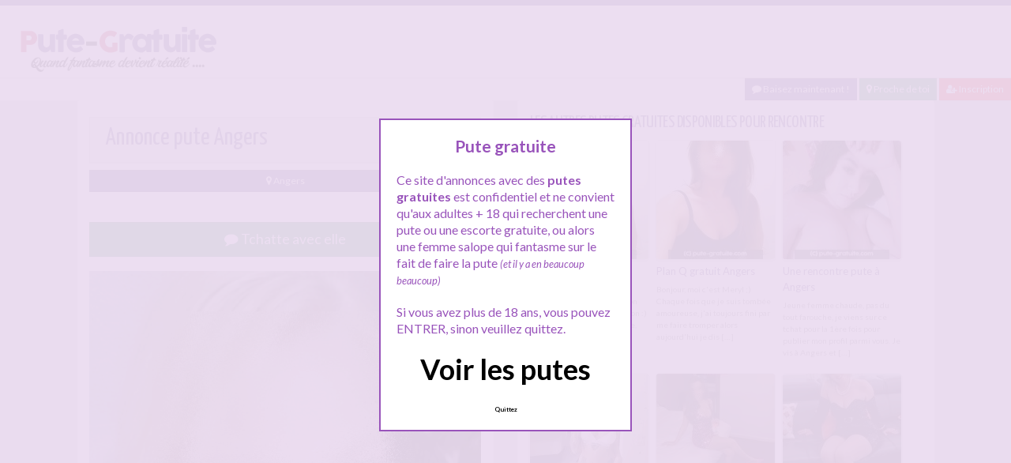

--- FILE ---
content_type: text/html; charset=UTF-8
request_url: http://www.pute-gratuite.com/pays-de-la-loire/maine-et-loire/angers/annonce-pute-angers/
body_size: 11180
content:
<!doctype html>
<!--[if lt IE 7]> <html lang="fr-FR" class="no-js lt-ie9 lt-ie8 lt-ie7" > <![endif]-->
<!--[if IE 7]>    <html lang="fr-FR" class="no-js ie7 lt-ie9 lt-ie8"> <![endif]-->
<!--[if IE 8]>    <html lang="fr-FR" class="no-js ie8 lt-ie9"> <![endif]-->
<!--[if gt IE 8]><!--> <html lang="fr-FR" class="no-js"> <!--<![endif]-->
<head>
<meta charset="UTF-8">
<meta name="viewport" content="width=device-width, initial-scale=1, maximum-scale=1">
<link rel="stylesheet" href="/wp-content/themes/pinfinity/css/bootstrap.min.css">
<link rel="stylesheet" href="https://cdnjs.cloudflare.com/ajax/libs/font-awesome/4.7.0/css/font-awesome.min.css">
<script src="https://code.jquery.com/jquery-3.3.1.slim.min.js" integrity="sha384-q8i/X+965DzO0rT7abK41JStQIAqVgRVzpbzo5smXKp4YfRvH+8abtTE1Pi6jizo" crossorigin="anonymous"></script>
<script src="https://cdnjs.cloudflare.com/ajax/libs/popper.js/1.14.7/umd/popper.min.js" integrity="sha384-UO2eT0CpHqdSJQ6hJty5KVphtPhzWj9WO1clHTMGa3JDZwrnQq4sF86dIHNDz0W1" crossorigin="anonymous"></script>
<script src="https://stackpath.bootstrapcdn.com/bootstrap/4.3.1/js/bootstrap.min.js" integrity="sha384-JjSmVgyd0p3pXB1rRibZUAYoIIy6OrQ6VrjIEaFf/nJGzIxFDsf4x0xIM+B07jRM" crossorigin="anonymous"></script>
<!-- This content is the property of PUTE-GRATUITE.COM -->
<!-- no copy is allowed - Since Jan 2015 -->
<script type="text/javascript" language="javascript" src="/wp-content/themes/pinfinity/disclamer.js"></script>
<meta name='robots' content='index, follow, max-image-preview:large, max-snippet:-1, max-video-preview:-1' />
	<style>img:is([sizes="auto" i], [sizes^="auto," i]) { contain-intrinsic-size: 3000px 1500px }</style>
	
	<!-- This site is optimized with the Yoast SEO plugin v25.2 - https://yoast.com/wordpress/plugins/seo/ -->
	<title>Annonce pute Angers - Pute gratuite</title>
	<meta name="description" content="Bsr, Je sais que je n&#039;ai pas l&#039;air très heureuses sur la photo de mon profil et je dois te dire que je suis un peu dans la déprime en ce moment... J&#039;ai" />
	<link rel="canonical" href="https://www.pute-gratuite.com/pays-de-la-loire/maine-et-loire/angers/annonce-pute-angers/" />
	<meta property="og:locale" content="fr_FR" />
	<meta property="og:type" content="article" />
	<meta property="og:title" content="Annonce pute Angers - Pute gratuite" />
	<meta property="og:description" content="Bsr, Je sais que je n&#039;ai pas l&#039;air très heureuses sur la photo de mon profil et je dois te dire que je suis un peu dans la déprime en ce moment... J&#039;ai" />
	<meta property="og:url" content="https://www.pute-gratuite.com/pays-de-la-loire/maine-et-loire/angers/annonce-pute-angers/" />
	<meta property="og:site_name" content="Pute gratuite" />
	<meta property="article:published_time" content="2026-01-08T18:40:55+00:00" />
	<meta property="og:image" content="https://www.pute-gratuite.com/wp-content/uploads/2019/10/pute-gratuite01-67.jpg" />
	<meta property="og:image:width" content="600" />
	<meta property="og:image:height" content="1067" />
	<meta property="og:image:type" content="image/jpeg" />
	<meta name="author" content="admin" />
	<meta name="twitter:card" content="summary_large_image" />
	<meta name="twitter:label1" content="Écrit par" />
	<meta name="twitter:data1" content="admin" />
	<meta name="twitter:label2" content="Durée de lecture estimée" />
	<meta name="twitter:data2" content="1 minute" />
	<script type="application/ld+json" class="yoast-schema-graph">{"@context":"https://schema.org","@graph":[{"@type":"Article","@id":"https://www.pute-gratuite.com/pays-de-la-loire/maine-et-loire/angers/annonce-pute-angers/#article","isPartOf":{"@id":"https://www.pute-gratuite.com/pays-de-la-loire/maine-et-loire/angers/annonce-pute-angers/"},"author":{"name":"admin","@id":"https://www.pute-gratuite.com/#/schema/person/07aa1ab088d36d04e55f173f4882643f"},"headline":"Annonce pute Angers","datePublished":"2026-01-08T18:40:55+00:00","mainEntityOfPage":{"@id":"https://www.pute-gratuite.com/pays-de-la-loire/maine-et-loire/angers/annonce-pute-angers/"},"wordCount":106,"publisher":{"@id":"https://www.pute-gratuite.com/#organization"},"image":{"@id":"https://www.pute-gratuite.com/pays-de-la-loire/maine-et-loire/angers/annonce-pute-angers/#primaryimage"},"thumbnailUrl":"https://www.pute-gratuite.com/wp-content/uploads/2019/10/pute-gratuite01-67.jpg","keywords":["pute angers","pute gratuite angers","salope Angers"],"articleSection":["Angers"],"inLanguage":"fr-FR"},{"@type":"WebPage","@id":"https://www.pute-gratuite.com/pays-de-la-loire/maine-et-loire/angers/annonce-pute-angers/","url":"https://www.pute-gratuite.com/pays-de-la-loire/maine-et-loire/angers/annonce-pute-angers/","name":"Annonce pute Angers - Pute gratuite","isPartOf":{"@id":"https://www.pute-gratuite.com/#website"},"primaryImageOfPage":{"@id":"https://www.pute-gratuite.com/pays-de-la-loire/maine-et-loire/angers/annonce-pute-angers/#primaryimage"},"image":{"@id":"https://www.pute-gratuite.com/pays-de-la-loire/maine-et-loire/angers/annonce-pute-angers/#primaryimage"},"thumbnailUrl":"https://www.pute-gratuite.com/wp-content/uploads/2019/10/pute-gratuite01-67.jpg","datePublished":"2026-01-08T18:40:55+00:00","description":"Bsr, Je sais que je n'ai pas l'air très heureuses sur la photo de mon profil et je dois te dire que je suis un peu dans la déprime en ce moment... J'ai","breadcrumb":{"@id":"https://www.pute-gratuite.com/pays-de-la-loire/maine-et-loire/angers/annonce-pute-angers/#breadcrumb"},"inLanguage":"fr-FR","potentialAction":[{"@type":"ReadAction","target":["https://www.pute-gratuite.com/pays-de-la-loire/maine-et-loire/angers/annonce-pute-angers/"]}]},{"@type":"ImageObject","inLanguage":"fr-FR","@id":"https://www.pute-gratuite.com/pays-de-la-loire/maine-et-loire/angers/annonce-pute-angers/#primaryimage","url":"https://www.pute-gratuite.com/wp-content/uploads/2019/10/pute-gratuite01-67.jpg","contentUrl":"https://www.pute-gratuite.com/wp-content/uploads/2019/10/pute-gratuite01-67.jpg","width":600,"height":1067,"caption":"Annonce pute Angers"},{"@type":"BreadcrumbList","@id":"https://www.pute-gratuite.com/pays-de-la-loire/maine-et-loire/angers/annonce-pute-angers/#breadcrumb","itemListElement":[{"@type":"ListItem","position":1,"name":"Toutes les annonces","item":"https://www.pute-gratuite.com/"},{"@type":"ListItem","position":2,"name":"Pays de la Loire","item":"https://www.pute-gratuite.com/pays-de-la-loire/"},{"@type":"ListItem","position":3,"name":"Maine-et-Loire","item":"https://www.pute-gratuite.com/pays-de-la-loire/maine-et-loire/"},{"@type":"ListItem","position":4,"name":"Angers","item":"https://www.pute-gratuite.com/pays-de-la-loire/maine-et-loire/angers/"},{"@type":"ListItem","position":5,"name":"Annonce pute Angers"}]},{"@type":"WebSite","@id":"https://www.pute-gratuite.com/#website","url":"https://www.pute-gratuite.com/","name":"Pute gratuite","description":"Les putes dans ta ville","publisher":{"@id":"https://www.pute-gratuite.com/#organization"},"potentialAction":[{"@type":"SearchAction","target":{"@type":"EntryPoint","urlTemplate":"https://www.pute-gratuite.com/?s={search_term_string}"},"query-input":{"@type":"PropertyValueSpecification","valueRequired":true,"valueName":"search_term_string"}}],"inLanguage":"fr-FR"},{"@type":"Organization","@id":"https://www.pute-gratuite.com/#organization","name":"Pute-Gratuite.com","url":"https://www.pute-gratuite.com/","logo":{"@type":"ImageObject","inLanguage":"fr-FR","@id":"https://www.pute-gratuite.com/#/schema/logo/image/","url":"http://www.pute-gratuite.com/wp-content/uploads/2019/10/logopute.png","contentUrl":"http://www.pute-gratuite.com/wp-content/uploads/2019/10/logopute.png","width":280,"height":70,"caption":"Pute-Gratuite.com"},"image":{"@id":"https://www.pute-gratuite.com/#/schema/logo/image/"}},{"@type":"Person","@id":"https://www.pute-gratuite.com/#/schema/person/07aa1ab088d36d04e55f173f4882643f","name":"admin"}]}</script>
	<!-- / Yoast SEO plugin. -->


<link rel='dns-prefetch' href='//fonts.googleapis.com' />
<script type="text/javascript">
/* <![CDATA[ */
window._wpemojiSettings = {"baseUrl":"https:\/\/s.w.org\/images\/core\/emoji\/15.1.0\/72x72\/","ext":".png","svgUrl":"https:\/\/s.w.org\/images\/core\/emoji\/15.1.0\/svg\/","svgExt":".svg","source":{"concatemoji":"https:\/\/www.pute-gratuite.com\/wp-includes\/js\/wp-emoji-release.min.js?ver=6.8.1"}};
/*! This file is auto-generated */
!function(i,n){var o,s,e;function c(e){try{var t={supportTests:e,timestamp:(new Date).valueOf()};sessionStorage.setItem(o,JSON.stringify(t))}catch(e){}}function p(e,t,n){e.clearRect(0,0,e.canvas.width,e.canvas.height),e.fillText(t,0,0);var t=new Uint32Array(e.getImageData(0,0,e.canvas.width,e.canvas.height).data),r=(e.clearRect(0,0,e.canvas.width,e.canvas.height),e.fillText(n,0,0),new Uint32Array(e.getImageData(0,0,e.canvas.width,e.canvas.height).data));return t.every(function(e,t){return e===r[t]})}function u(e,t,n){switch(t){case"flag":return n(e,"\ud83c\udff3\ufe0f\u200d\u26a7\ufe0f","\ud83c\udff3\ufe0f\u200b\u26a7\ufe0f")?!1:!n(e,"\ud83c\uddfa\ud83c\uddf3","\ud83c\uddfa\u200b\ud83c\uddf3")&&!n(e,"\ud83c\udff4\udb40\udc67\udb40\udc62\udb40\udc65\udb40\udc6e\udb40\udc67\udb40\udc7f","\ud83c\udff4\u200b\udb40\udc67\u200b\udb40\udc62\u200b\udb40\udc65\u200b\udb40\udc6e\u200b\udb40\udc67\u200b\udb40\udc7f");case"emoji":return!n(e,"\ud83d\udc26\u200d\ud83d\udd25","\ud83d\udc26\u200b\ud83d\udd25")}return!1}function f(e,t,n){var r="undefined"!=typeof WorkerGlobalScope&&self instanceof WorkerGlobalScope?new OffscreenCanvas(300,150):i.createElement("canvas"),a=r.getContext("2d",{willReadFrequently:!0}),o=(a.textBaseline="top",a.font="600 32px Arial",{});return e.forEach(function(e){o[e]=t(a,e,n)}),o}function t(e){var t=i.createElement("script");t.src=e,t.defer=!0,i.head.appendChild(t)}"undefined"!=typeof Promise&&(o="wpEmojiSettingsSupports",s=["flag","emoji"],n.supports={everything:!0,everythingExceptFlag:!0},e=new Promise(function(e){i.addEventListener("DOMContentLoaded",e,{once:!0})}),new Promise(function(t){var n=function(){try{var e=JSON.parse(sessionStorage.getItem(o));if("object"==typeof e&&"number"==typeof e.timestamp&&(new Date).valueOf()<e.timestamp+604800&&"object"==typeof e.supportTests)return e.supportTests}catch(e){}return null}();if(!n){if("undefined"!=typeof Worker&&"undefined"!=typeof OffscreenCanvas&&"undefined"!=typeof URL&&URL.createObjectURL&&"undefined"!=typeof Blob)try{var e="postMessage("+f.toString()+"("+[JSON.stringify(s),u.toString(),p.toString()].join(",")+"));",r=new Blob([e],{type:"text/javascript"}),a=new Worker(URL.createObjectURL(r),{name:"wpTestEmojiSupports"});return void(a.onmessage=function(e){c(n=e.data),a.terminate(),t(n)})}catch(e){}c(n=f(s,u,p))}t(n)}).then(function(e){for(var t in e)n.supports[t]=e[t],n.supports.everything=n.supports.everything&&n.supports[t],"flag"!==t&&(n.supports.everythingExceptFlag=n.supports.everythingExceptFlag&&n.supports[t]);n.supports.everythingExceptFlag=n.supports.everythingExceptFlag&&!n.supports.flag,n.DOMReady=!1,n.readyCallback=function(){n.DOMReady=!0}}).then(function(){return e}).then(function(){var e;n.supports.everything||(n.readyCallback(),(e=n.source||{}).concatemoji?t(e.concatemoji):e.wpemoji&&e.twemoji&&(t(e.twemoji),t(e.wpemoji)))}))}((window,document),window._wpemojiSettings);
/* ]]> */
</script>
<link rel='stylesheet' id='fancybox-css' href='https://www.pute-gratuite.com/wp-content/themes/pinfinity/panel/scripts/fancybox-2.1.5/jquery.fancybox.css?ver=2.1.5' type='text/css' media='all' />
<style id='wp-emoji-styles-inline-css' type='text/css'>

	img.wp-smiley, img.emoji {
		display: inline !important;
		border: none !important;
		box-shadow: none !important;
		height: 1em !important;
		width: 1em !important;
		margin: 0 0.07em !important;
		vertical-align: -0.1em !important;
		background: none !important;
		padding: 0 !important;
	}
</style>
<link rel='stylesheet' id='wp-block-library-css' href='https://www.pute-gratuite.com/wp-includes/css/dist/block-library/style.min.css?ver=6.8.1' type='text/css' media='all' />
<style id='classic-theme-styles-inline-css' type='text/css'>
/*! This file is auto-generated */
.wp-block-button__link{color:#fff;background-color:#32373c;border-radius:9999px;box-shadow:none;text-decoration:none;padding:calc(.667em + 2px) calc(1.333em + 2px);font-size:1.125em}.wp-block-file__button{background:#32373c;color:#fff;text-decoration:none}
</style>
<style id='global-styles-inline-css' type='text/css'>
:root{--wp--preset--aspect-ratio--square: 1;--wp--preset--aspect-ratio--4-3: 4/3;--wp--preset--aspect-ratio--3-4: 3/4;--wp--preset--aspect-ratio--3-2: 3/2;--wp--preset--aspect-ratio--2-3: 2/3;--wp--preset--aspect-ratio--16-9: 16/9;--wp--preset--aspect-ratio--9-16: 9/16;--wp--preset--color--black: #000000;--wp--preset--color--cyan-bluish-gray: #abb8c3;--wp--preset--color--white: #ffffff;--wp--preset--color--pale-pink: #f78da7;--wp--preset--color--vivid-red: #cf2e2e;--wp--preset--color--luminous-vivid-orange: #ff6900;--wp--preset--color--luminous-vivid-amber: #fcb900;--wp--preset--color--light-green-cyan: #7bdcb5;--wp--preset--color--vivid-green-cyan: #00d084;--wp--preset--color--pale-cyan-blue: #8ed1fc;--wp--preset--color--vivid-cyan-blue: #0693e3;--wp--preset--color--vivid-purple: #9b51e0;--wp--preset--gradient--vivid-cyan-blue-to-vivid-purple: linear-gradient(135deg,rgba(6,147,227,1) 0%,rgb(155,81,224) 100%);--wp--preset--gradient--light-green-cyan-to-vivid-green-cyan: linear-gradient(135deg,rgb(122,220,180) 0%,rgb(0,208,130) 100%);--wp--preset--gradient--luminous-vivid-amber-to-luminous-vivid-orange: linear-gradient(135deg,rgba(252,185,0,1) 0%,rgba(255,105,0,1) 100%);--wp--preset--gradient--luminous-vivid-orange-to-vivid-red: linear-gradient(135deg,rgba(255,105,0,1) 0%,rgb(207,46,46) 100%);--wp--preset--gradient--very-light-gray-to-cyan-bluish-gray: linear-gradient(135deg,rgb(238,238,238) 0%,rgb(169,184,195) 100%);--wp--preset--gradient--cool-to-warm-spectrum: linear-gradient(135deg,rgb(74,234,220) 0%,rgb(151,120,209) 20%,rgb(207,42,186) 40%,rgb(238,44,130) 60%,rgb(251,105,98) 80%,rgb(254,248,76) 100%);--wp--preset--gradient--blush-light-purple: linear-gradient(135deg,rgb(255,206,236) 0%,rgb(152,150,240) 100%);--wp--preset--gradient--blush-bordeaux: linear-gradient(135deg,rgb(254,205,165) 0%,rgb(254,45,45) 50%,rgb(107,0,62) 100%);--wp--preset--gradient--luminous-dusk: linear-gradient(135deg,rgb(255,203,112) 0%,rgb(199,81,192) 50%,rgb(65,88,208) 100%);--wp--preset--gradient--pale-ocean: linear-gradient(135deg,rgb(255,245,203) 0%,rgb(182,227,212) 50%,rgb(51,167,181) 100%);--wp--preset--gradient--electric-grass: linear-gradient(135deg,rgb(202,248,128) 0%,rgb(113,206,126) 100%);--wp--preset--gradient--midnight: linear-gradient(135deg,rgb(2,3,129) 0%,rgb(40,116,252) 100%);--wp--preset--font-size--small: 13px;--wp--preset--font-size--medium: 20px;--wp--preset--font-size--large: 36px;--wp--preset--font-size--x-large: 42px;--wp--preset--spacing--20: 0.44rem;--wp--preset--spacing--30: 0.67rem;--wp--preset--spacing--40: 1rem;--wp--preset--spacing--50: 1.5rem;--wp--preset--spacing--60: 2.25rem;--wp--preset--spacing--70: 3.38rem;--wp--preset--spacing--80: 5.06rem;--wp--preset--shadow--natural: 6px 6px 9px rgba(0, 0, 0, 0.2);--wp--preset--shadow--deep: 12px 12px 50px rgba(0, 0, 0, 0.4);--wp--preset--shadow--sharp: 6px 6px 0px rgba(0, 0, 0, 0.2);--wp--preset--shadow--outlined: 6px 6px 0px -3px rgba(255, 255, 255, 1), 6px 6px rgba(0, 0, 0, 1);--wp--preset--shadow--crisp: 6px 6px 0px rgba(0, 0, 0, 1);}:where(.is-layout-flex){gap: 0.5em;}:where(.is-layout-grid){gap: 0.5em;}body .is-layout-flex{display: flex;}.is-layout-flex{flex-wrap: wrap;align-items: center;}.is-layout-flex > :is(*, div){margin: 0;}body .is-layout-grid{display: grid;}.is-layout-grid > :is(*, div){margin: 0;}:where(.wp-block-columns.is-layout-flex){gap: 2em;}:where(.wp-block-columns.is-layout-grid){gap: 2em;}:where(.wp-block-post-template.is-layout-flex){gap: 1.25em;}:where(.wp-block-post-template.is-layout-grid){gap: 1.25em;}.has-black-color{color: var(--wp--preset--color--black) !important;}.has-cyan-bluish-gray-color{color: var(--wp--preset--color--cyan-bluish-gray) !important;}.has-white-color{color: var(--wp--preset--color--white) !important;}.has-pale-pink-color{color: var(--wp--preset--color--pale-pink) !important;}.has-vivid-red-color{color: var(--wp--preset--color--vivid-red) !important;}.has-luminous-vivid-orange-color{color: var(--wp--preset--color--luminous-vivid-orange) !important;}.has-luminous-vivid-amber-color{color: var(--wp--preset--color--luminous-vivid-amber) !important;}.has-light-green-cyan-color{color: var(--wp--preset--color--light-green-cyan) !important;}.has-vivid-green-cyan-color{color: var(--wp--preset--color--vivid-green-cyan) !important;}.has-pale-cyan-blue-color{color: var(--wp--preset--color--pale-cyan-blue) !important;}.has-vivid-cyan-blue-color{color: var(--wp--preset--color--vivid-cyan-blue) !important;}.has-vivid-purple-color{color: var(--wp--preset--color--vivid-purple) !important;}.has-black-background-color{background-color: var(--wp--preset--color--black) !important;}.has-cyan-bluish-gray-background-color{background-color: var(--wp--preset--color--cyan-bluish-gray) !important;}.has-white-background-color{background-color: var(--wp--preset--color--white) !important;}.has-pale-pink-background-color{background-color: var(--wp--preset--color--pale-pink) !important;}.has-vivid-red-background-color{background-color: var(--wp--preset--color--vivid-red) !important;}.has-luminous-vivid-orange-background-color{background-color: var(--wp--preset--color--luminous-vivid-orange) !important;}.has-luminous-vivid-amber-background-color{background-color: var(--wp--preset--color--luminous-vivid-amber) !important;}.has-light-green-cyan-background-color{background-color: var(--wp--preset--color--light-green-cyan) !important;}.has-vivid-green-cyan-background-color{background-color: var(--wp--preset--color--vivid-green-cyan) !important;}.has-pale-cyan-blue-background-color{background-color: var(--wp--preset--color--pale-cyan-blue) !important;}.has-vivid-cyan-blue-background-color{background-color: var(--wp--preset--color--vivid-cyan-blue) !important;}.has-vivid-purple-background-color{background-color: var(--wp--preset--color--vivid-purple) !important;}.has-black-border-color{border-color: var(--wp--preset--color--black) !important;}.has-cyan-bluish-gray-border-color{border-color: var(--wp--preset--color--cyan-bluish-gray) !important;}.has-white-border-color{border-color: var(--wp--preset--color--white) !important;}.has-pale-pink-border-color{border-color: var(--wp--preset--color--pale-pink) !important;}.has-vivid-red-border-color{border-color: var(--wp--preset--color--vivid-red) !important;}.has-luminous-vivid-orange-border-color{border-color: var(--wp--preset--color--luminous-vivid-orange) !important;}.has-luminous-vivid-amber-border-color{border-color: var(--wp--preset--color--luminous-vivid-amber) !important;}.has-light-green-cyan-border-color{border-color: var(--wp--preset--color--light-green-cyan) !important;}.has-vivid-green-cyan-border-color{border-color: var(--wp--preset--color--vivid-green-cyan) !important;}.has-pale-cyan-blue-border-color{border-color: var(--wp--preset--color--pale-cyan-blue) !important;}.has-vivid-cyan-blue-border-color{border-color: var(--wp--preset--color--vivid-cyan-blue) !important;}.has-vivid-purple-border-color{border-color: var(--wp--preset--color--vivid-purple) !important;}.has-vivid-cyan-blue-to-vivid-purple-gradient-background{background: var(--wp--preset--gradient--vivid-cyan-blue-to-vivid-purple) !important;}.has-light-green-cyan-to-vivid-green-cyan-gradient-background{background: var(--wp--preset--gradient--light-green-cyan-to-vivid-green-cyan) !important;}.has-luminous-vivid-amber-to-luminous-vivid-orange-gradient-background{background: var(--wp--preset--gradient--luminous-vivid-amber-to-luminous-vivid-orange) !important;}.has-luminous-vivid-orange-to-vivid-red-gradient-background{background: var(--wp--preset--gradient--luminous-vivid-orange-to-vivid-red) !important;}.has-very-light-gray-to-cyan-bluish-gray-gradient-background{background: var(--wp--preset--gradient--very-light-gray-to-cyan-bluish-gray) !important;}.has-cool-to-warm-spectrum-gradient-background{background: var(--wp--preset--gradient--cool-to-warm-spectrum) !important;}.has-blush-light-purple-gradient-background{background: var(--wp--preset--gradient--blush-light-purple) !important;}.has-blush-bordeaux-gradient-background{background: var(--wp--preset--gradient--blush-bordeaux) !important;}.has-luminous-dusk-gradient-background{background: var(--wp--preset--gradient--luminous-dusk) !important;}.has-pale-ocean-gradient-background{background: var(--wp--preset--gradient--pale-ocean) !important;}.has-electric-grass-gradient-background{background: var(--wp--preset--gradient--electric-grass) !important;}.has-midnight-gradient-background{background: var(--wp--preset--gradient--midnight) !important;}.has-small-font-size{font-size: var(--wp--preset--font-size--small) !important;}.has-medium-font-size{font-size: var(--wp--preset--font-size--medium) !important;}.has-large-font-size{font-size: var(--wp--preset--font-size--large) !important;}.has-x-large-font-size{font-size: var(--wp--preset--font-size--x-large) !important;}
:where(.wp-block-post-template.is-layout-flex){gap: 1.25em;}:where(.wp-block-post-template.is-layout-grid){gap: 1.25em;}
:where(.wp-block-columns.is-layout-flex){gap: 2em;}:where(.wp-block-columns.is-layout-grid){gap: 2em;}
:root :where(.wp-block-pullquote){font-size: 1.5em;line-height: 1.6;}
</style>
<link rel='stylesheet' id='wbounce-style-all-css' href='https://www.pute-gratuite.com/wp-content/plugins/wbounce/frontend/css/min/wbounce-all.min.css?ver=6.8.1' type='text/css' media='all' />
<link rel='stylesheet' id='animate-style-css' href='https://www.pute-gratuite.com/wp-content/plugins/wbounce/frontend/css/min/animate.min.css?ver=6.8.1' type='text/css' media='all' />
<link rel='stylesheet' id='google-font-lato-yanone-kaffeesatz-css' href='http://fonts.googleapis.com/css?family=Lato%3A400%2C700%2C400italic%7CYanone+Kaffeesatz&#038;ver=6.8.1' type='text/css' media='all' />
<link rel='stylesheet' id='ci-style-css' href='https://www.pute-gratuite.com/wp-content/themes/pinfinity/style.css?ver=1.8' type='text/css' media='screen' />
<link rel='stylesheet' id='ci-color-scheme-css' href='https://www.pute-gratuite.com/wp-content/themes/pinfinity/colors/purple.css?ver=6.8.1' type='text/css' media='all' />
<script type="text/javascript" src="https://www.pute-gratuite.com/wp-includes/js/jquery/jquery.min.js?ver=3.7.1" id="jquery-core-js"></script>
<script type="text/javascript" src="https://www.pute-gratuite.com/wp-includes/js/jquery/jquery-migrate.min.js?ver=3.4.1" id="jquery-migrate-js"></script>
<script type="text/javascript" src="https://www.pute-gratuite.com/wp-content/themes/pinfinity/panel/scripts/modernizr-2.6.2.js?ver=6.8.1" id="modernizr-js"></script>
<script type="text/javascript" src="https://www.pute-gratuite.com/wp-content/plugins/wbounce/frontend/js/min/wbounce.min.js?ver=1.8.1" id="wbounce-function-js"></script>
<link rel="https://api.w.org/" href="https://www.pute-gratuite.com/wp-json/" /><link rel="alternate" title="JSON" type="application/json" href="https://www.pute-gratuite.com/wp-json/wp/v2/posts/1939" /><link rel="EditURI" type="application/rsd+xml" title="RSD" href="https://www.pute-gratuite.com/xmlrpc.php?rsd" />
<meta name="generator" content="WordPress 6.8.1" />
<link rel='shortlink' href='https://www.pute-gratuite.com/?p=1939' />
<link rel="alternate" title="oEmbed (JSON)" type="application/json+oembed" href="https://www.pute-gratuite.com/wp-json/oembed/1.0/embed?url=https%3A%2F%2Fwww.pute-gratuite.com%2Fpays-de-la-loire%2Fmaine-et-loire%2Fangers%2Fannonce-pute-angers%2F" />
<link rel="alternate" title="oEmbed (XML)" type="text/xml+oembed" href="https://www.pute-gratuite.com/wp-json/oembed/1.0/embed?url=https%3A%2F%2Fwww.pute-gratuite.com%2Fpays-de-la-loire%2Fmaine-et-loire%2Fangers%2Fannonce-pute-angers%2F&#038;format=xml" />
<script type="text/javascript">
	window._wp_rp_static_base_url = 'https://wprp.sovrn.com/static/';
	window._wp_rp_wp_ajax_url = "https://www.pute-gratuite.com/wp-admin/admin-ajax.php";
	window._wp_rp_plugin_version = '3.6.4';
	window._wp_rp_post_id = '1939';
	window._wp_rp_num_rel_posts = '6';
	window._wp_rp_thumbnails = true;
	window._wp_rp_post_title = 'Annonce+pute+Angers';
	window._wp_rp_post_tags = ['salope+angers', 'pute+gratuite+angers', 'pute+angers', 'angers', 'jai', 'moi', 'nai', 'pa', 'en', 'photo', 'de', 'la', 'sur', 'social', 'troi', 'toi', 'dan', 'le', 'bai'];
	window._wp_rp_promoted_content = true;
</script>
<link rel="stylesheet" href="https://www.pute-gratuite.com/wp-content/plugins/wordpress-23-related-posts-plugin/static/themes/vertical.css?version=3.6.4" />
<!-- Analytics by WP Statistics - https://wp-statistics.com -->
<style type="text/css"></style><!-- Google tag (gtag.js) -->
<script async src="https://www.googletagmanager.com/gtag/js?id=G-FT7JBHTGKG"></script>
<script>
  window.dataLayer = window.dataLayer || [];
  function gtag(){dataLayer.push(arguments);}
  gtag('js', new Date());

  gtag('config', 'G-FT7JBHTGKG');
</script><link rel="apple-touch-icon" href="http://www.pute-gratuite.com/wp-content/uploads/2019/10/favicon.png" /><link rel="apple-touch-icon" sizes="72x72" href="http://www.pute-gratuite.com/wp-content/uploads/2019/10/favicon.png" /><link rel="apple-touch-icon" sizes="114x114" href="http://www.pute-gratuite.com/wp-content/uploads/2019/10/favicon.png" /><link rel="pingback" href="https://www.pute-gratuite.com/xmlrpc.php" /><link rel="icon" href="https://www.pute-gratuite.com/wp-content/uploads/2024/11/favicon.png" sizes="32x32" />
<link rel="icon" href="https://www.pute-gratuite.com/wp-content/uploads/2024/11/favicon.png" sizes="192x192" />
<link rel="apple-touch-icon" href="https://www.pute-gratuite.com/wp-content/uploads/2024/11/favicon.png" />
<meta name="msapplication-TileImage" content="https://www.pute-gratuite.com/wp-content/uploads/2024/11/favicon.png" />
				<style type="text/css">
					body{background-color: #e2e2e2;background-repeat: repeat;} 				</style>
						</head>
<body class="wp-singular post-template-default single single-post postid-1939 single-format-standard wp-theme-pinfinity ci-pinfinity ci-pinfinity-1-8 ci-scheme-purple">
<header id="header">
	<div class="pre-head show-on-mobile">
		<div class="wrap group">
			<div class="pre-head-wgt group">
							</div>
		</div>
	</div>
	<div id="site-head">
		<div class="wrap group">
			<hgroup class="logo imglogo">
				<p><a title="Pute gratuite" href="https://www.pute-gratuite.com"><img src="http://www.pute-gratuite.com/wp-content/uploads/2020/11/logoputegratuite.png" alt="Pute gratuite" /></a></p>			</hgroup>

			<div class="header-wgt group">
							</div>
		</div>
	</div>
	
	<div align=right>
			   <a title="Baisez maintenant !" href="https://www.leplancul.com/ouverture-compte/go.php" target="_blank" class="btn btn-sm btn-primary active"><i class="fa fa-comment" aria-hidden="true"></i> Baisez maintenant !</a>

			    <a title="Putes Proche de toi" href="/a-quelques-km/" class="btn btn-sm btn-success active"><i class="fa fa-map-marker"></i> Proche de toi</a>
			    <a title="Rencontrer une pute" href="/inscription-gratuite/" class="btn btn-sm btn-danger active"><i class="fa fa-user-plus"></i> Inscription</a>
		</div>	
</header>
<div class="modal fade bd-tchat-modal-lg" tabindex="-1" role="dialog" aria-labelledby="myLargeModalLabel" aria-hidden="true">
	    <div class="modal-dialog modal-lg">
	      <div class="modal-content">
	      <div class="modal-header">
	              <button type="button" class="close" data-dismiss="modal" aria-label="Close"><span aria-hidden="true">&times;</span></button>
         	</div>
	      <iframe src="/wp-content/plugins/fakechat/?logo_profile=https://www.pute-gratuite.com/wp-content/uploads/2019/10/pute-gratuite01-67.jpg&param=1" width="100%" height="620">
	      	    <p>Ne fonctionne pas sur votre pc</p>
</iframe>
	      </div>
	    </div>
</div>
<div class="inner-container group">
	<div class="box-hold group">
		<article id="post-1939" class="entry box format-standard post-1939 post type-post status-publish has-post-thumbnail hentry category-angers tag-pute-angers tag-pute-gratuite-angers tag-salope-angers">
			<div class="entry-intro">
				
				<div class="card bg-light mb-2">
				  <div class="card-header"><h1>Annonce pute Angers</h1></div>
				  
				</div>
				
				<a title="Annonces putes Angers" href="https://www.pute-gratuite.com/angers/" class="btn btn-primary active btn-sm btn-block"><i class="fa fa-map-marker"></i> Angers</a>			
			</div>
			<div class="entry-intro">
	   <button type="button" class="btn btn-lg btn-success btn-block active" title="Tchat avec des putes" data-toggle="modal" data-target=".bd-tchat-modal-lg" rel="nofollow"><i class="fa fa-comment"></i> Tchatte avec elle</button>
 
<br />
	<figure class="entry-image">
		<a href="#" data-toggle="modal" data-target=".bd-tchat-modal-lg" rel="nofollow"><img src="https://www.pute-gratuite.com/wp-content/uploads/2019/10/pute-gratuite01-67-500x889.jpg" class="attachment-ci_listing_thumb size-ci_listing_thumb wp-post-image" alt="Annonce pute Angers" decoding="async" fetchpriority="high" /></a>	</figure>
 <br />
<div align="center"><span class="badge badge-secondary"><i class="fa fa-check-square"></i> Connexion : A l'instant</span> <span class="badge badge-info"><i class="fa fa-area-chart"></i> 1 851 Followers</span></div>

<br />
<div class="clear"></div>
<div class="entry-content group">
	<p>Bsr,</p>
<p>Je sais que je n&rsquo;ai pas l&rsquo;air très heureuses sur la photo de mon profil et je dois te dire que je suis un peu dans la déprime en ce moment&#8230; J&rsquo;ai beaucoup de pression au bureau et ma vie sociale est au point mort, dit toi que ça fait presque trois mois que je n&rsquo;ai pas baisé, c&rsquo;est horrible&#8230;</p>
<p>J&rsquo;ai toujours été une meuf plutôt salope et j&rsquo;ai grave envi de me reprendre en main et de baiser en mode pute gratuite un soir de cette semaine (jeudi marche le mieux pour moi). J&rsquo;habite à Angers, ça parle à quelqu&rsquo;un ?</p>
	
	</div>
<br />
<div class="alert alert-primary">
   <h2 class="alert-heading"><i class="fa fa-tags" aria-hidden="true"></i> Autres annonces du m&ecirc;me genre</h2>
   <div><a title="pute angers" href="https://www.pute-gratuite.com/recherche/pute-angers/"><span class="badge badge-warning">pute angers</span></a> <a title="pute gratuite angers" href="https://www.pute-gratuite.com/recherche/pute-gratuite-angers/"><span class="badge badge-warning">pute gratuite angers</span></a> <a title="salope Angers" href="https://www.pute-gratuite.com/recherche/salope-angers/"><span class="badge badge-warning">salope Angers</span></a> </div>
</div>
<div class="text-droite"><button type="button" class="btn btn-sm btn-secondary"><a href="https://www.pute-gratuite.com/bourgogne-franche-comte/yonne/sens/rencontre-charnelle-a-sens/" rel="prev">Rencontre charnelle a Sens</a> <i class="fa fa-angle-double-right" aria-hidden="true"></i></button></div><br />
<div class="text-gauche"><button type="button" class="btn btn-sm btn-secondary"><i class="fa fa-angle-double-left" aria-hidden="true"></i> <a href="https://www.pute-gratuite.com/ile-de-france/seine-et-marne/villeparisis/bomba-espagnole-premiere-fois-pour-sexe-dans-le-77/" rel="next">Bomba espagnole première fois pour sexe dans le 77</a></button></div>
         
<div class="clear"></div>
<br />		</article>
	</div>
<div class="box-hold">
<div class="box comment-form">
	<div class="box-content">
       
<div class="wp_rp_wrap  wp_rp_vertical" id="wp_rp_first"><div class="wp_rp_content"><h3 class="related_post_title">LES AUTRES PUTES GRATUITES DISPONIBLES POUR RENCONTRE</h3><ul class="related_post wp_rp"><li data-position="0" data-poid="in-1994" data-post-type="none" ><a href="https://www.pute-gratuite.com/pays-de-la-loire/maine-et-loire/angers/plan-q-gratuit-angers/" class="wp_rp_thumbnail"><img src="https://www.pute-gratuite.com/wp-content/uploads/2019/10/pute-gratuite01-147-150x150.jpg" alt="Plan Q gratuit Angers" width="150" height="150" /></a><a href="https://www.pute-gratuite.com/pays-de-la-loire/maine-et-loire/angers/plan-q-gratuit-angers/" class="wp_rp_title">Plan Q gratuit Angers</a> <small class="wp_rp_excerpt">Si j'ai bien précisé le mot "gratuit" dans le titre de mon annonce, c'est pour une raison :)

Je ne suis pas une vraie pute, c'est juste [&hellip;]</small></li><li data-position="1" data-poid="in-2019" data-post-type="none" ><a href="https://www.pute-gratuite.com/pays-de-la-loire/maine-et-loire/angers/plan-q-gratuit-angers-2/" class="wp_rp_thumbnail"><img src="https://www.pute-gratuite.com/wp-content/uploads/2019/10/pute-gratuite01-147-150x150.jpg" alt="Plan Q gratuit Angers" width="150" height="150" /></a><a href="https://www.pute-gratuite.com/pays-de-la-loire/maine-et-loire/angers/plan-q-gratuit-angers-2/" class="wp_rp_title">Plan Q gratuit Angers</a> <small class="wp_rp_excerpt">Bonjour, moi c'est Meryl ;)

Chaque fois que je suis tombée amoureuse, j'ai toujours fini par me faire tromper alors aujourd'hui je dis [&hellip;]</small></li><li data-position="2" data-poid="in-4139" data-post-type="none" ><a href="https://www.pute-gratuite.com/pays-de-la-loire/maine-et-loire/angers/une-rencontre-pute-a-angers/" class="wp_rp_thumbnail"><img src="https://www.pute-gratuite.com/wp-content/uploads/2020/10/pg014-29-150x150.jpg" alt="Une rencontre pute à Angers" width="150" height="150" /></a><a href="https://www.pute-gratuite.com/pays-de-la-loire/maine-et-loire/angers/une-rencontre-pute-a-angers/" class="wp_rp_title">Une rencontre pute à Angers</a> <small class="wp_rp_excerpt">Jeune femme chaude, pas du tout farouche, je viens sur ce tchat pour la 1ère fois pour publier mon profil parmi vous.
Je vis à Angers et [&hellip;]</small></li><li data-position="3" data-poid="in-1899" data-post-type="none" ><a href="https://www.pute-gratuite.com/pays-de-la-loire/maine-et-loire/angers/pute-tatouee-angers/" class="wp_rp_thumbnail"><img src="https://www.pute-gratuite.com/wp-content/uploads/2019/10/pute-gratuite01-27-150x150.jpg" alt="Pute tatouée Angers" width="150" height="150" /></a><a href="https://www.pute-gratuite.com/pays-de-la-loire/maine-et-loire/angers/pute-tatouee-angers/" class="wp_rp_title">Pute tatouée Angers</a> <small class="wp_rp_excerpt">Hey, moi c'est Pauline

J'ai tjrs été le genre de meuf différente des autres, je suis pas super sociable pour être honnête, j'aime bien [&hellip;]</small></li><li data-position="4" data-poid="in-2080" data-post-type="none" ><a href="https://www.pute-gratuite.com/bourgogne-franche-comte/doubs/sochaux/massage-sex-gratis/" class="wp_rp_thumbnail"><img src="https://www.pute-gratuite.com/wp-content/uploads/2019/11/pute-gratuite02-8-150x150.jpg" alt="Massage sex gratis" width="150" height="150" /></a><a href="https://www.pute-gratuite.com/bourgogne-franche-comte/doubs/sochaux/massage-sex-gratis/" class="wp_rp_title">Massage sex gratis</a> <small class="wp_rp_excerpt">Hey hey !

Ouais, je suis beurette mais je suis aussi titulaire d'un bac +4 alors dis toi bien que je ne suis pas ici pour gagner de [&hellip;]</small></li><li data-position="5" data-poid="in-5197" data-post-type="none" ><a href="https://www.pute-gratuite.com/auvergne-rhone-alpes/rhone/lyon/une-soiree-intime-avec-une-femme-delaissee-de-lyon/" class="wp_rp_thumbnail"><img src="https://www.pute-gratuite.com/wp-content/uploads/2020/11/pg026-8-150x150.jpg" alt="Une soirée intime avec une femme délaissée de Lyon" width="150" height="150" /></a><a href="https://www.pute-gratuite.com/auvergne-rhone-alpes/rhone/lyon/une-soiree-intime-avec-une-femme-delaissee-de-lyon/" class="wp_rp_title">Une soirée intime avec une femme délaissée de Lyon</a> <small class="wp_rp_excerpt">Quelque peu mise de coté ces derniers mois par mon mec, je me suis dit que j'allais m'inscrire parmi vous, et rencontrer des hommes [&hellip;]</small></li></ul></div></div>
    </div>
</div>
<div class="box comment-form">
	<div class="box-content">
      Dans une <strong><a href="https://www.annonce-serieuse.fr/" title="rencontres sérieuses">annonce de rencontre sérieuse</a></strong>, une personne recherche une relation durable, exprimant son désir de trouver un compagnon pour partager vie et passions. Il y aussi quelques annonces de <strong><a href="https://www.leplancul.com/" title="plans culs gratuits">plans culs gratuits</a></strong> pour ceux qui veulent s'amuser.    </div>
</div>
<br />
<div class="box comment-form">
	<div class="box-content">
		<h3 class="related_post_title">Vous devriez sérieusement vous intéresser à ces femmes ! </h3>
		<div align="center">
		<iframe border="0" src="https://www.liensdecul.com/landing/pub02.php" style="border: none; height: 750px; width:100%;"></iframe>
		</div>
	</div>
</div>
</div></div>
<footer id="footer">
	<div class="wrap group">
		<div class="footer-text">
<strong><a href="http://www.pute-gratuite.com/" title="pute gratuite">PUTE-GRATUITE.COM</a> - Annonces de putes</strong><br />
<strong>Des annonces pour rencontrer des putes</strong><br />
Copyright 2002 &copy; <strong>Pute-gratuite.com</strong><br />
<small>Plan du site <a href="http://www.pute-gratuite.com/sitemap_index.xml" title="rencontre pute">Pute gratuite</a></small><br />
<br />
</div>
</div>
</footer>

		<div id="wbounce-modal" class="wbounce-modal underlay" style="display:none">
			<div id="wbounce-modal-flex" class="wbounce-modal-flex">
				<div id="wbounce-modal-sub" class="wbounce-modal-sub">
					<div class="modal-title">
        <h3>Rencontre une pute gratuite sur le tchat pour un RDV</h3>
      </div>
      <div class="modal-body">
         <div align="center">
        <p>
 <iframe style="border: none; height: 440px; width: 100%;" src="/cd/form_inscription.php"></iframe>

		</p>
		</div>
      </div>				</div>
			</div>
		</div>
	<div id="wbounce-config" style="display: none;">{"cookieName":"wBounce","isAggressive":true,"isSitewide":true,"hesitation":"","openAnimation":"pulse","exitAnimation":false,"timer":"","sensitivity":"","cookieExpire":"","cookieDomain":"","autoFire":"","isAnalyticsEnabled":false}</div><script type="speculationrules">
{"prefetch":[{"source":"document","where":{"and":[{"href_matches":"\/*"},{"not":{"href_matches":["\/wp-*.php","\/wp-admin\/*","\/wp-content\/uploads\/*","\/wp-content\/*","\/wp-content\/plugins\/*","\/wp-content\/themes\/pinfinity\/*","\/*\\?(.+)"]}},{"not":{"selector_matches":"a[rel~=\"nofollow\"]"}},{"not":{"selector_matches":".no-prefetch, .no-prefetch a"}}]},"eagerness":"conservative"}]}
</script>
<script type="text/javascript" src="https://www.pute-gratuite.com/wp-content/themes/pinfinity/panel/scripts/superfish.js?ver=6.8.1" id="jquery-superfish-js"></script>
<script type="text/javascript" src="https://www.pute-gratuite.com/wp-content/themes/pinfinity/js/jquery.jplayer.js?ver=6.8.1" id="jquery-jplayer-js"></script>
<script type="text/javascript" src="https://www.pute-gratuite.com/wp-content/themes/pinfinity/js/jquery.formLabels1.0.js?ver=6.8.1" id="jquery-formLabels-js"></script>
<script type="text/javascript" src="https://www.pute-gratuite.com/wp-content/themes/pinfinity/js/jquery.isotope.js?ver=6.8.1" id="jquery-isotope-js"></script>
<script type="text/javascript" src="https://www.pute-gratuite.com/wp-content/themes/pinfinity/js/jquery.infinitescroll.min.js?ver=6.8.1" id="jquery-infinitescroll-js"></script>
<script type="text/javascript" src="https://www.pute-gratuite.com/wp-content/themes/pinfinity/js/jquery.cook.js?ver=6.8.1" id="jquery-cookie-js"></script>
<script type="text/javascript" src="https://www.pute-gratuite.com/wp-content/themes/pinfinity/panel/scripts/jquery.flexslider-2.1-min.js?ver=6.8.1" id="jquery-flexslider-js"></script>
<script type="text/javascript" src="https://www.pute-gratuite.com/wp-content/themes/pinfinity/panel/scripts/jquery.fitvids.js?ver=1.1" id="jquery-fitVids-js"></script>
<script type="text/javascript" id="ci-front-scripts-js-extra">
/* <![CDATA[ */
var ThemeOption = {"slider_autoslide":"","slider_effect":"fade","slider_direction":"horizontal","slider_duration":"600","slider_speed":"3000","swfPath":"https:\/\/www.pute-gratuite.com\/wp-content\/themes\/pinfinity\/js"};
/* ]]> */
</script>
<script type="text/javascript" src="https://www.pute-gratuite.com/wp-content/themes/pinfinity/js/scripts.js?ver=1.8" id="ci-front-scripts-js"></script>
<script type="text/javascript" src="https://www.pute-gratuite.com/wp-content/themes/pinfinity/panel/scripts/fancybox-2.1.5/jquery.fancybox.pack.js?ver=2.1.5" id="fancybox-js"></script>
<script type="text/javascript" id="wp-postviews-cache-js-extra">
/* <![CDATA[ */
var viewsCacheL10n = {"admin_ajax_url":"https:\/\/www.pute-gratuite.com\/wp-admin\/admin-ajax.php","nonce":"4d8f189ece","post_id":"1939"};
/* ]]> */
</script>
<script type="text/javascript" src="https://www.pute-gratuite.com/wp-content/plugins/wp-postviews/postviews-cache.js?ver=1.68" id="wp-postviews-cache-js"></script>
<script type="text/javascript" src="https://www.pute-gratuite.com/wp-content/themes/pinfinity/panel/components/retinajs/dist/retina.js?ver=1.3.0" id="retinajs-js"></script>
<script type="text/javascript" id="love-it-js-extra">
/* <![CDATA[ */
var love_it_vars = {"ajaxurl":"https:\/\/www.pute-gratuite.com\/wp-admin\/admin-ajax.php","nonce":"860080340d","already_loved_message":"You have already loved this item.","error_message":"Sorry, there was a problem processing your request."};
/* ]]> */
</script>
<script type="text/javascript" src="https://www.pute-gratuite.com/wp-content/themes/pinfinity/js/loveit.js?ver=6.8.1" id="love-it-js"></script>
<script type="text/javascript" id="wp-statistics-tracker-js-extra">
/* <![CDATA[ */
var WP_Statistics_Tracker_Object = {"requestUrl":"https:\/\/www.pute-gratuite.com\/wp-json\/wp-statistics\/v2","ajaxUrl":"https:\/\/www.pute-gratuite.com\/wp-admin\/admin-ajax.php","hitParams":{"wp_statistics_hit":1,"source_type":"post","source_id":1939,"search_query":"","signature":"3edba0a0e0deb08391510d1b1a727b07","endpoint":"hit"},"onlineParams":{"wp_statistics_hit":1,"source_type":"post","source_id":1939,"search_query":"","signature":"3edba0a0e0deb08391510d1b1a727b07","endpoint":"online"},"option":{"userOnline":"1","dntEnabled":"1","bypassAdBlockers":false,"consentIntegration":{"name":null,"status":[]},"isPreview":false,"trackAnonymously":false,"isWpConsentApiActive":false,"consentLevel":"disabled"},"jsCheckTime":"60000","isLegacyEventLoaded":""};
/* ]]> */
</script>
<script type="text/javascript" src="https://www.pute-gratuite.com/wp-content/plugins/wp-statistics/assets/js/tracker.js?ver=14.14" id="wp-statistics-tracker-js"></script>
	<script type='text/javascript'>
		jQuery( document ).ready( function( $ ) {
			$( ".fancybox, a[rel^='fancybox[']" ).fancybox( {
				fitToView : true,
				padding   : 0,
				nextEffect: 'fade',
				prevEffect: 'fade'
			} );
		} );
	</script>
		<!--[if (gte IE 6)&(lte IE 8)]>
		<script type="text/javascript" src="https://www.pute-gratuite.com/wp-content/themes/pinfinity/panel/scripts/selectivizr-min.js"></script>
	<![endif]-->
	</body>
</html>




<!-- Dynamic page generated in 0.222 seconds. -->
<!-- Cached page generated by WP-Super-Cache on 2026-01-21 13:19:14 -->

<!-- super cache -->

--- FILE ---
content_type: text/html; charset=UTF-8
request_url: https://www.pute-gratuite.com/cd/form_inscription.php
body_size: 1584
content:
<!DOCTYPE html>
<html lang="fr">
<head>
	<meta charset="UTF-8">
	<meta name="viewport" content="width=device-width, initial-scale=1.0, minimal-ui">
	<title>Inscription gratuite</title>
	<link rel="stylesheet" href="//cdnjs.cloudflare.com/ajax/libs/bootstrap/5.2.3/css/bootstrap.min.css">
	<link rel="stylesheet" href="//cdnjs.cloudflare.com/ajax/libs/font-awesome/4.7.0/css/font-awesome.min.css">
	<link rel="stylesheet" href="media/css/custom.css?v=1769430203">
	<link rel="dns-prefetch" href="//cdnjs.cloudflare.com">
</head>
<body style="background: transparent !important;">
	<div class="container">
		<div class="alert alert-success text-center p-2">
			<div class="fs-5 fw-bolder mb-3">
				<i class="fa fa-gift" aria-hidden="true"></i>
				En janvier 2026				<i class="fa fa-gift" aria-hidden="true"></i>
			</div>
			<p>
				<small>
					<i class="fa fa-hand-o-right" aria-hidden="true"></i> L'accès au tchat est <strong><ins>OFFERT À TOUS</ins></strong> (même aux hommes seuls).<br>
					<span class="pourcentage">(* car nous n'avons que 26% d'hommes inscrits)</span>
				</small>
			</p>
		</div>
		<nav style="--bs-breadcrumb-divider: '';">
			<ol class="breadcrumb">
				<li class="breadcrumb-item align-middle active"><span class="badge bg-success pt-1 pb-1 m-1">1</span> <span class="p-1 m-1">Inscription</span></li>
				<li class="breadcrumb-item"><span class="badge bg-secondary pt-1 pb-1 m-1">2</span> <span class="p-1 m-1">Activation</span></li>
				<li class="breadcrumb-item"><span class="badge bg-secondary pt-1 pb-1 m-1">3</span> <span class="p-1 m-1">Tchat</span></li>
			</ol>
		</nav>
		<form class="form-horizontal container-fluid" action="/" novalidate="novalidate" method="post" id="regForm">
			<input type="hidden" name="id" value="49651">
	        <input type="hidden" name="tracker" value="reseau2_pg_coreg">
	        <input type="hidden" name="id_mb" value="rh">
	        <input type="hidden" name="mb_form" value="3069">
			<div class="row mb-3 align-items-center" data-row="user_email">
				<div class="col-1">
					<span class="badge bg-secondary">1</span>
				</div>
				<div class="col-10">
					<div class="input-group">
						<span class="input-group-text" id="basic-addon1"><i class="fa fa-envelope" aria-hidden="true"></i></span>
						<input type="email" class="form-control" name="email" id="email" placeholder="Votre  email qui fonctionne ici ... ">
					</div>
				</div>
				<div class="col-1 icon">
					<i class="fa fa-2x fa-square-o" aria-hidden="true"></i>
				</div>
			</div>
			<div class="row mb-3 align-items-center" data-row="user_login">
				<div class="col-1">
					<span class="badge bg-secondary">2</span>
				</div>
				<div class="col-10">
					<div class="input-group">
						<span class="input-group-text" id="basic-addon1"><i class="fa fa-pencil" aria-hidden="true"></i></span>
						<input type="text" class="form-control" name="pseudo" id="pseudo" placeholder="Le pseudo de votre choix ici ..." autocomplete="off">
					</div>
				</div>
				<div class="col-1 icon">
					<i class="fa fa-2x fa-square-o" aria-hidden="true"></i>
				</div>
			</div>

			<div class="row mb-3 align-items-center">
				<button type="submit" class="btn btn-lg btn-block btn-success">
					Lancer le tchat
					<i class="fa fa-chevron-right" aria-hidden="true"></i><i class="fa fa-chevron-right" aria-hidden="true"></i>
				</button>
			</div>
		</form>
		<form method="post" action="/" name="regFormFinal" id="regFormFinal" class="alert alert-success text-center" style="display: none;">
			<div class="mb-2">
				<i class="fa fa-thumbs-up text-success" aria-hidden="true"></i> <strong>Super, votre compte tchat est maintenant ouvert !</strong>
			</div>
			<div class="border border-danger rounded p-2 m-2">
				<i class="fa fa-exclamation-triangle text-danger" aria-hidden="true"></i> En raison des images de profils à caractère sexuel dans certaines annonces,
				la loi du 30 juillet 2020 et le Ministère de protection de l'enfance <strong>nous obligent désormais à nous assurer que vous êtes majeur.</strong>.
			</div>
			<p class="fw-bolder">
				<i class="fa fa-hand-o-right" aria-hidden="true"></i> Cette étape est immédiate, 0 papier à envoyer. Vous accéderez GRATUITEMENT au Tchat juste après.
			</p>
			<a href="about:blank;" target="_blank"  class="btn btn-lg btn-block btn-success btn-cb" title="Valider ma majorité">
				<i class="fa fa-check-square-o" aria-hidden="true"></i> Je confirme en ligne
				<i class="fa fa-chevron-right" aria-hidden="true"></i><i class="fa fa-chevron-right" aria-hidden="true"></i>
			</a>
		</form>
	</div>
	<script src="//cdnjs.cloudflare.com/ajax/libs/jquery/3.1.1/jquery.min.js"></script>
	<script src="//cdnjs.cloudflare.com/ajax/libs/jquery-validate/1.16.0/jquery.validate.min.js"></script>
	<script src="//cdnjs.cloudflare.com/ajax/libs/twitter-bootstrap/3.3.7/js/bootstrap.min.js"></script>
	<script src="media/js/custom.js"></script>
</body>
</html>